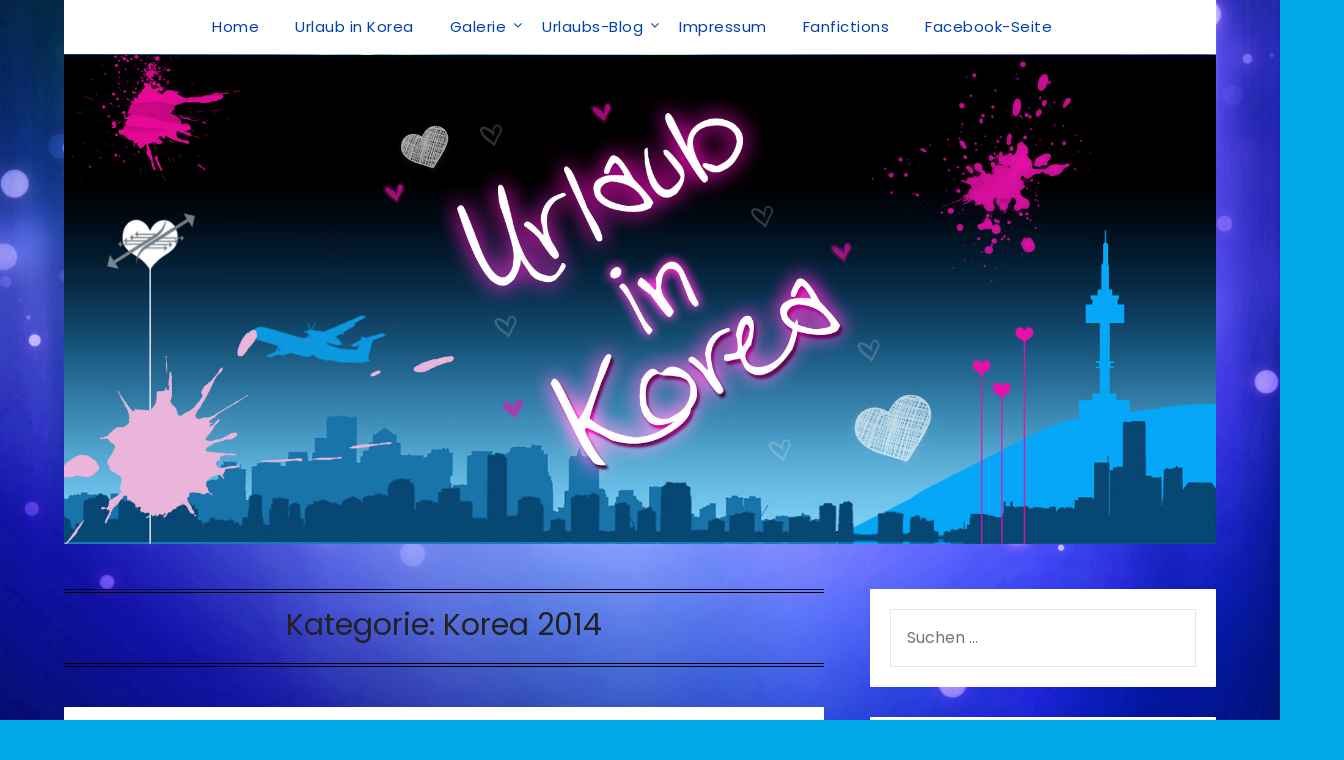

--- FILE ---
content_type: text/html; charset=UTF-8
request_url: https://korea.mrssimple.de/category/urlaubs-blog/korea-2014/
body_size: 11270
content:
<!doctype html>
<html lang="de">
<head>
	<meta charset="UTF-8">
	<meta name="viewport" content="width=device-width, initial-scale=1">
	<link rel="profile" href="https://gmpg.org/xfn/11">
	<title>Korea 2014 &#8211; Urlaub in Korea</title>
<meta name='robots' content='max-image-preview:large' />
	<style>img:is([sizes="auto" i], [sizes^="auto," i]) { contain-intrinsic-size: 3000px 1500px }</style>
	<link rel='dns-prefetch' href='//fonts.googleapis.com' />
<link rel="alternate" type="application/rss+xml" title="Urlaub in Korea &raquo; Feed" href="https://korea.mrssimple.de/feed/" />
<link rel="alternate" type="application/rss+xml" title="Urlaub in Korea &raquo; Kommentar-Feed" href="https://korea.mrssimple.de/comments/feed/" />
<link rel="alternate" type="application/rss+xml" title="Urlaub in Korea &raquo; Korea 2014 Kategorie-Feed" href="https://korea.mrssimple.de/category/urlaubs-blog/korea-2014/feed/" />
<script type="text/javascript">
/* <![CDATA[ */
window._wpemojiSettings = {"baseUrl":"https:\/\/s.w.org\/images\/core\/emoji\/15.0.3\/72x72\/","ext":".png","svgUrl":"https:\/\/s.w.org\/images\/core\/emoji\/15.0.3\/svg\/","svgExt":".svg","source":{"concatemoji":"https:\/\/korea.mrssimple.de\/wp-includes\/js\/wp-emoji-release.min.js?ver=6.7.4"}};
/*! This file is auto-generated */
!function(i,n){var o,s,e;function c(e){try{var t={supportTests:e,timestamp:(new Date).valueOf()};sessionStorage.setItem(o,JSON.stringify(t))}catch(e){}}function p(e,t,n){e.clearRect(0,0,e.canvas.width,e.canvas.height),e.fillText(t,0,0);var t=new Uint32Array(e.getImageData(0,0,e.canvas.width,e.canvas.height).data),r=(e.clearRect(0,0,e.canvas.width,e.canvas.height),e.fillText(n,0,0),new Uint32Array(e.getImageData(0,0,e.canvas.width,e.canvas.height).data));return t.every(function(e,t){return e===r[t]})}function u(e,t,n){switch(t){case"flag":return n(e,"\ud83c\udff3\ufe0f\u200d\u26a7\ufe0f","\ud83c\udff3\ufe0f\u200b\u26a7\ufe0f")?!1:!n(e,"\ud83c\uddfa\ud83c\uddf3","\ud83c\uddfa\u200b\ud83c\uddf3")&&!n(e,"\ud83c\udff4\udb40\udc67\udb40\udc62\udb40\udc65\udb40\udc6e\udb40\udc67\udb40\udc7f","\ud83c\udff4\u200b\udb40\udc67\u200b\udb40\udc62\u200b\udb40\udc65\u200b\udb40\udc6e\u200b\udb40\udc67\u200b\udb40\udc7f");case"emoji":return!n(e,"\ud83d\udc26\u200d\u2b1b","\ud83d\udc26\u200b\u2b1b")}return!1}function f(e,t,n){var r="undefined"!=typeof WorkerGlobalScope&&self instanceof WorkerGlobalScope?new OffscreenCanvas(300,150):i.createElement("canvas"),a=r.getContext("2d",{willReadFrequently:!0}),o=(a.textBaseline="top",a.font="600 32px Arial",{});return e.forEach(function(e){o[e]=t(a,e,n)}),o}function t(e){var t=i.createElement("script");t.src=e,t.defer=!0,i.head.appendChild(t)}"undefined"!=typeof Promise&&(o="wpEmojiSettingsSupports",s=["flag","emoji"],n.supports={everything:!0,everythingExceptFlag:!0},e=new Promise(function(e){i.addEventListener("DOMContentLoaded",e,{once:!0})}),new Promise(function(t){var n=function(){try{var e=JSON.parse(sessionStorage.getItem(o));if("object"==typeof e&&"number"==typeof e.timestamp&&(new Date).valueOf()<e.timestamp+604800&&"object"==typeof e.supportTests)return e.supportTests}catch(e){}return null}();if(!n){if("undefined"!=typeof Worker&&"undefined"!=typeof OffscreenCanvas&&"undefined"!=typeof URL&&URL.createObjectURL&&"undefined"!=typeof Blob)try{var e="postMessage("+f.toString()+"("+[JSON.stringify(s),u.toString(),p.toString()].join(",")+"));",r=new Blob([e],{type:"text/javascript"}),a=new Worker(URL.createObjectURL(r),{name:"wpTestEmojiSupports"});return void(a.onmessage=function(e){c(n=e.data),a.terminate(),t(n)})}catch(e){}c(n=f(s,u,p))}t(n)}).then(function(e){for(var t in e)n.supports[t]=e[t],n.supports.everything=n.supports.everything&&n.supports[t],"flag"!==t&&(n.supports.everythingExceptFlag=n.supports.everythingExceptFlag&&n.supports[t]);n.supports.everythingExceptFlag=n.supports.everythingExceptFlag&&!n.supports.flag,n.DOMReady=!1,n.readyCallback=function(){n.DOMReady=!0}}).then(function(){return e}).then(function(){var e;n.supports.everything||(n.readyCallback(),(e=n.source||{}).concatemoji?t(e.concatemoji):e.wpemoji&&e.twemoji&&(t(e.twemoji),t(e.wpemoji)))}))}((window,document),window._wpemojiSettings);
/* ]]> */
</script>
<style id='wp-emoji-styles-inline-css' type='text/css'>

	img.wp-smiley, img.emoji {
		display: inline !important;
		border: none !important;
		box-shadow: none !important;
		height: 1em !important;
		width: 1em !important;
		margin: 0 0.07em !important;
		vertical-align: -0.1em !important;
		background: none !important;
		padding: 0 !important;
	}
</style>
<link rel='stylesheet' id='wp-block-library-css' href='https://korea.mrssimple.de/wp-includes/css/dist/block-library/style.min.css?ver=6.7.4' type='text/css' media='all' />
<style id='classic-theme-styles-inline-css' type='text/css'>
/*! This file is auto-generated */
.wp-block-button__link{color:#fff;background-color:#32373c;border-radius:9999px;box-shadow:none;text-decoration:none;padding:calc(.667em + 2px) calc(1.333em + 2px);font-size:1.125em}.wp-block-file__button{background:#32373c;color:#fff;text-decoration:none}
</style>
<style id='global-styles-inline-css' type='text/css'>
:root{--wp--preset--aspect-ratio--square: 1;--wp--preset--aspect-ratio--4-3: 4/3;--wp--preset--aspect-ratio--3-4: 3/4;--wp--preset--aspect-ratio--3-2: 3/2;--wp--preset--aspect-ratio--2-3: 2/3;--wp--preset--aspect-ratio--16-9: 16/9;--wp--preset--aspect-ratio--9-16: 9/16;--wp--preset--color--black: #000000;--wp--preset--color--cyan-bluish-gray: #abb8c3;--wp--preset--color--white: #ffffff;--wp--preset--color--pale-pink: #f78da7;--wp--preset--color--vivid-red: #cf2e2e;--wp--preset--color--luminous-vivid-orange: #ff6900;--wp--preset--color--luminous-vivid-amber: #fcb900;--wp--preset--color--light-green-cyan: #7bdcb5;--wp--preset--color--vivid-green-cyan: #00d084;--wp--preset--color--pale-cyan-blue: #8ed1fc;--wp--preset--color--vivid-cyan-blue: #0693e3;--wp--preset--color--vivid-purple: #9b51e0;--wp--preset--gradient--vivid-cyan-blue-to-vivid-purple: linear-gradient(135deg,rgba(6,147,227,1) 0%,rgb(155,81,224) 100%);--wp--preset--gradient--light-green-cyan-to-vivid-green-cyan: linear-gradient(135deg,rgb(122,220,180) 0%,rgb(0,208,130) 100%);--wp--preset--gradient--luminous-vivid-amber-to-luminous-vivid-orange: linear-gradient(135deg,rgba(252,185,0,1) 0%,rgba(255,105,0,1) 100%);--wp--preset--gradient--luminous-vivid-orange-to-vivid-red: linear-gradient(135deg,rgba(255,105,0,1) 0%,rgb(207,46,46) 100%);--wp--preset--gradient--very-light-gray-to-cyan-bluish-gray: linear-gradient(135deg,rgb(238,238,238) 0%,rgb(169,184,195) 100%);--wp--preset--gradient--cool-to-warm-spectrum: linear-gradient(135deg,rgb(74,234,220) 0%,rgb(151,120,209) 20%,rgb(207,42,186) 40%,rgb(238,44,130) 60%,rgb(251,105,98) 80%,rgb(254,248,76) 100%);--wp--preset--gradient--blush-light-purple: linear-gradient(135deg,rgb(255,206,236) 0%,rgb(152,150,240) 100%);--wp--preset--gradient--blush-bordeaux: linear-gradient(135deg,rgb(254,205,165) 0%,rgb(254,45,45) 50%,rgb(107,0,62) 100%);--wp--preset--gradient--luminous-dusk: linear-gradient(135deg,rgb(255,203,112) 0%,rgb(199,81,192) 50%,rgb(65,88,208) 100%);--wp--preset--gradient--pale-ocean: linear-gradient(135deg,rgb(255,245,203) 0%,rgb(182,227,212) 50%,rgb(51,167,181) 100%);--wp--preset--gradient--electric-grass: linear-gradient(135deg,rgb(202,248,128) 0%,rgb(113,206,126) 100%);--wp--preset--gradient--midnight: linear-gradient(135deg,rgb(2,3,129) 0%,rgb(40,116,252) 100%);--wp--preset--font-size--small: 13px;--wp--preset--font-size--medium: 20px;--wp--preset--font-size--large: 36px;--wp--preset--font-size--x-large: 42px;--wp--preset--spacing--20: 0.44rem;--wp--preset--spacing--30: 0.67rem;--wp--preset--spacing--40: 1rem;--wp--preset--spacing--50: 1.5rem;--wp--preset--spacing--60: 2.25rem;--wp--preset--spacing--70: 3.38rem;--wp--preset--spacing--80: 5.06rem;--wp--preset--shadow--natural: 6px 6px 9px rgba(0, 0, 0, 0.2);--wp--preset--shadow--deep: 12px 12px 50px rgba(0, 0, 0, 0.4);--wp--preset--shadow--sharp: 6px 6px 0px rgba(0, 0, 0, 0.2);--wp--preset--shadow--outlined: 6px 6px 0px -3px rgba(255, 255, 255, 1), 6px 6px rgba(0, 0, 0, 1);--wp--preset--shadow--crisp: 6px 6px 0px rgba(0, 0, 0, 1);}:where(.is-layout-flex){gap: 0.5em;}:where(.is-layout-grid){gap: 0.5em;}body .is-layout-flex{display: flex;}.is-layout-flex{flex-wrap: wrap;align-items: center;}.is-layout-flex > :is(*, div){margin: 0;}body .is-layout-grid{display: grid;}.is-layout-grid > :is(*, div){margin: 0;}:where(.wp-block-columns.is-layout-flex){gap: 2em;}:where(.wp-block-columns.is-layout-grid){gap: 2em;}:where(.wp-block-post-template.is-layout-flex){gap: 1.25em;}:where(.wp-block-post-template.is-layout-grid){gap: 1.25em;}.has-black-color{color: var(--wp--preset--color--black) !important;}.has-cyan-bluish-gray-color{color: var(--wp--preset--color--cyan-bluish-gray) !important;}.has-white-color{color: var(--wp--preset--color--white) !important;}.has-pale-pink-color{color: var(--wp--preset--color--pale-pink) !important;}.has-vivid-red-color{color: var(--wp--preset--color--vivid-red) !important;}.has-luminous-vivid-orange-color{color: var(--wp--preset--color--luminous-vivid-orange) !important;}.has-luminous-vivid-amber-color{color: var(--wp--preset--color--luminous-vivid-amber) !important;}.has-light-green-cyan-color{color: var(--wp--preset--color--light-green-cyan) !important;}.has-vivid-green-cyan-color{color: var(--wp--preset--color--vivid-green-cyan) !important;}.has-pale-cyan-blue-color{color: var(--wp--preset--color--pale-cyan-blue) !important;}.has-vivid-cyan-blue-color{color: var(--wp--preset--color--vivid-cyan-blue) !important;}.has-vivid-purple-color{color: var(--wp--preset--color--vivid-purple) !important;}.has-black-background-color{background-color: var(--wp--preset--color--black) !important;}.has-cyan-bluish-gray-background-color{background-color: var(--wp--preset--color--cyan-bluish-gray) !important;}.has-white-background-color{background-color: var(--wp--preset--color--white) !important;}.has-pale-pink-background-color{background-color: var(--wp--preset--color--pale-pink) !important;}.has-vivid-red-background-color{background-color: var(--wp--preset--color--vivid-red) !important;}.has-luminous-vivid-orange-background-color{background-color: var(--wp--preset--color--luminous-vivid-orange) !important;}.has-luminous-vivid-amber-background-color{background-color: var(--wp--preset--color--luminous-vivid-amber) !important;}.has-light-green-cyan-background-color{background-color: var(--wp--preset--color--light-green-cyan) !important;}.has-vivid-green-cyan-background-color{background-color: var(--wp--preset--color--vivid-green-cyan) !important;}.has-pale-cyan-blue-background-color{background-color: var(--wp--preset--color--pale-cyan-blue) !important;}.has-vivid-cyan-blue-background-color{background-color: var(--wp--preset--color--vivid-cyan-blue) !important;}.has-vivid-purple-background-color{background-color: var(--wp--preset--color--vivid-purple) !important;}.has-black-border-color{border-color: var(--wp--preset--color--black) !important;}.has-cyan-bluish-gray-border-color{border-color: var(--wp--preset--color--cyan-bluish-gray) !important;}.has-white-border-color{border-color: var(--wp--preset--color--white) !important;}.has-pale-pink-border-color{border-color: var(--wp--preset--color--pale-pink) !important;}.has-vivid-red-border-color{border-color: var(--wp--preset--color--vivid-red) !important;}.has-luminous-vivid-orange-border-color{border-color: var(--wp--preset--color--luminous-vivid-orange) !important;}.has-luminous-vivid-amber-border-color{border-color: var(--wp--preset--color--luminous-vivid-amber) !important;}.has-light-green-cyan-border-color{border-color: var(--wp--preset--color--light-green-cyan) !important;}.has-vivid-green-cyan-border-color{border-color: var(--wp--preset--color--vivid-green-cyan) !important;}.has-pale-cyan-blue-border-color{border-color: var(--wp--preset--color--pale-cyan-blue) !important;}.has-vivid-cyan-blue-border-color{border-color: var(--wp--preset--color--vivid-cyan-blue) !important;}.has-vivid-purple-border-color{border-color: var(--wp--preset--color--vivid-purple) !important;}.has-vivid-cyan-blue-to-vivid-purple-gradient-background{background: var(--wp--preset--gradient--vivid-cyan-blue-to-vivid-purple) !important;}.has-light-green-cyan-to-vivid-green-cyan-gradient-background{background: var(--wp--preset--gradient--light-green-cyan-to-vivid-green-cyan) !important;}.has-luminous-vivid-amber-to-luminous-vivid-orange-gradient-background{background: var(--wp--preset--gradient--luminous-vivid-amber-to-luminous-vivid-orange) !important;}.has-luminous-vivid-orange-to-vivid-red-gradient-background{background: var(--wp--preset--gradient--luminous-vivid-orange-to-vivid-red) !important;}.has-very-light-gray-to-cyan-bluish-gray-gradient-background{background: var(--wp--preset--gradient--very-light-gray-to-cyan-bluish-gray) !important;}.has-cool-to-warm-spectrum-gradient-background{background: var(--wp--preset--gradient--cool-to-warm-spectrum) !important;}.has-blush-light-purple-gradient-background{background: var(--wp--preset--gradient--blush-light-purple) !important;}.has-blush-bordeaux-gradient-background{background: var(--wp--preset--gradient--blush-bordeaux) !important;}.has-luminous-dusk-gradient-background{background: var(--wp--preset--gradient--luminous-dusk) !important;}.has-pale-ocean-gradient-background{background: var(--wp--preset--gradient--pale-ocean) !important;}.has-electric-grass-gradient-background{background: var(--wp--preset--gradient--electric-grass) !important;}.has-midnight-gradient-background{background: var(--wp--preset--gradient--midnight) !important;}.has-small-font-size{font-size: var(--wp--preset--font-size--small) !important;}.has-medium-font-size{font-size: var(--wp--preset--font-size--medium) !important;}.has-large-font-size{font-size: var(--wp--preset--font-size--large) !important;}.has-x-large-font-size{font-size: var(--wp--preset--font-size--x-large) !important;}
:where(.wp-block-post-template.is-layout-flex){gap: 1.25em;}:where(.wp-block-post-template.is-layout-grid){gap: 1.25em;}
:where(.wp-block-columns.is-layout-flex){gap: 2em;}:where(.wp-block-columns.is-layout-grid){gap: 2em;}
:root :where(.wp-block-pullquote){font-size: 1.5em;line-height: 1.6;}
</style>
<link rel='stylesheet' id='tinymce-smiley-button-css' href='https://korea.mrssimple.de/wp-content/plugins/tinymce-smiley-button/plugin.css?ver=6.7.4' type='text/css' media='all' />
<link rel='stylesheet' id='parent-style-css' href='https://korea.mrssimple.de/wp-content/themes/flatmagazinews/style.css?ver=6.7.4' type='text/css' media='all' />
<link rel='stylesheet' id='modern-storytelling-google-fonts-css' href='//fonts.googleapis.com/css?family=Poppins%3A400%2C500%2C600&#038;ver=6.7.4' type='text/css' media='all' />
<link rel='stylesheet' id='font-awesome-css' href='https://korea.mrssimple.de/wp-content/themes/flatmagazinews/css/font-awesome.min.css?ver=6.7.4' type='text/css' media='all' />
<link rel='stylesheet' id='flatmagazinews-style-css' href='https://korea.mrssimple.de/wp-content/themes/modern-storytelling/style.css?ver=6.7.4' type='text/css' media='all' />
<link rel='stylesheet' id='flatmagazinews-google-fonts-css' href='//fonts.googleapis.com/css?family=Lato%3A300%2C400%2C700%2C900%7CMerriweather%3A400%2C700&#038;ver=6.7.4' type='text/css' media='all' />
<script type="text/javascript" src="https://korea.mrssimple.de/wp-includes/js/jquery/jquery.min.js?ver=3.7.1" id="jquery-core-js"></script>
<script type="text/javascript" src="https://korea.mrssimple.de/wp-includes/js/jquery/jquery-migrate.min.js?ver=3.4.1" id="jquery-migrate-js"></script>
<link rel="https://api.w.org/" href="https://korea.mrssimple.de/wp-json/" /><link rel="alternate" title="JSON" type="application/json" href="https://korea.mrssimple.de/wp-json/wp/v2/categories/9" /><link rel="EditURI" type="application/rsd+xml" title="RSD" href="https://korea.mrssimple.de/xmlrpc.php?rsd" />
<meta name="generator" content="WordPress 6.7.4" />

		<style type="text/css">
			.main-navigation ul li a, .main-navigation ul li .sub-arrow, .super-menu .toggle-mobile-menu,.toggle-mobile-menu:before, .mobile-menu-active .smenu-hide { color: #0141af; }
			#smobile-menu.show .main-navigation ul ul.children.active, #smobile-menu.show .main-navigation ul ul.sub-menu.active, #smobile-menu.show .main-navigation ul li, .smenu-hide.toggle-mobile-menu.menu-toggle, #smobile-menu.show .main-navigation ul li, .primary-menu ul li ul.children li, .primary-menu ul li ul.sub-menu li, .primary-menu .pmenu, .super-menu { border-color: ; border-bottom-color: ; }
			.header-widgets-wrapper .swidgets-wrap{ background: ; }
			.primary-menu .pmenu, .super-menu, #smobile-menu, .primary-menu ul li ul.children, .primary-menu ul li ul.sub-menu { background-color: ; }
			#secondary .swidgets-wrap{ background: ; }
			#secondary .swidget { border-color: ; }
			.archive article.fbox, .search-results article.fbox, .blog article.fbox { background: ; }
			.comments-area, .single article.fbox, .page article.fbox { background: ; }
		</style>
				<style type="text/css">
	.site-title a,
		.site-description {
			color: #blank;
		}

		.site-title,
	.site-description,
	.site-branding {
		position: absolute;
		clip: rect(1px, 1px, 1px, 1px);
	}
	
		https://korea.mrssimple.de/wp-content/uploads/2019/05/uikbanner2.jpg"
				.site-title,
		.site-description {
			position: absolute;
			clip: rect(1px, 1px, 1px, 1px);
		}
				</style>
		<style type="text/css" id="custom-background-css">
body.custom-background { background-color: #00aae8; background-image: url("https://korea.mrssimple.de/wp-content/uploads/2019/05/87128-Kopie.jpg"); background-position: center center; background-size: cover; background-repeat: no-repeat; background-attachment: fixed; }
</style>
			<style type="text/css" id="wp-custom-css">
			article .entry-content {
  font-family: 'Poppins', 'Poppins', 'helvetica neue', helvetica, arial, sans-serif;
  line-height: 150%;
  color: #656565;
  font-size: 16px;
  text-align: justify;
  line-height: 28px;
}

hr {
  box-sizing: content-box;
  background-color: #9b1cae;
  height: 3px;
  margin-bottom: 1.5em;
	}		</style>
		</head>

<body data-rsssl=1 class="archive category category-korea-2014 category-9 custom-background hfeed header-image">
	<a class="skip-link screen-reader-text" href="#content">Skip to content</a>

	    	<div id="page" class="site">

		<header id="masthead" class="sheader site-header clearfix">
			<div class="content-wrap">

				
					<div class="site-branding">

													<p class="site-title"><a href="https://korea.mrssimple.de/" rel="home">Urlaub in Korea</a></p>
							
						</div><!-- .site-branding -->

						
					</div>

					<nav id="primary-site-navigation" class="primary-menu main-navigation clearfix">

						<a href="#" id="pull" class="smenu-hide toggle-mobile-menu menu-toggle" aria-controls="secondary-menu" aria-expanded="false">Menu</a>

						<div class="content-wrap text-center">
							<div class="center-main-menu">
								<div class="menu-menue-1-container"><ul id="primary-menu" class="pmenu"><li id="menu-item-5" class="menu-item menu-item-type-custom menu-item-object-custom menu-item-home menu-item-5"><a href="https://korea.mrssimple.de/">Home</a></li>
<li id="menu-item-17" class="menu-item menu-item-type-taxonomy menu-item-object-category menu-item-17"><a href="https://korea.mrssimple.de/category/urlaub-in-korea/">Urlaub in Korea</a></li>
<li id="menu-item-79" class="menu-item menu-item-type-taxonomy menu-item-object-category menu-item-has-children menu-item-79"><a href="https://korea.mrssimple.de/category/galerie/">Galerie</a>
<ul class="sub-menu">
	<li id="menu-item-80" class="menu-item menu-item-type-post_type menu-item-object-post menu-item-80"><a href="https://korea.mrssimple.de/seoul-galerie/">Seoul</a></li>
	<li id="menu-item-85" class="menu-item menu-item-type-post_type menu-item-object-post menu-item-85"><a href="https://korea.mrssimple.de/busan/">Busan</a></li>
	<li id="menu-item-89" class="menu-item menu-item-type-post_type menu-item-object-post menu-item-89"><a href="https://korea.mrssimple.de/jeju/">Jeju</a></li>
	<li id="menu-item-93" class="menu-item menu-item-type-post_type menu-item-object-post menu-item-93"><a href="https://korea.mrssimple.de/jeonju/">Jeonju</a></li>
	<li id="menu-item-97" class="menu-item menu-item-type-post_type menu-item-object-post menu-item-97"><a href="https://korea.mrssimple.de/jinju/">Jinju</a></li>
</ul>
</li>
<li id="menu-item-116" class="menu-item menu-item-type-taxonomy menu-item-object-category current-category-ancestor current-menu-ancestor current-menu-parent current-category-parent menu-item-has-children menu-item-116"><a href="https://korea.mrssimple.de/category/urlaubs-blog/">Urlaubs-Blog</a>
<ul class="sub-menu">
	<li id="menu-item-573" class="menu-item menu-item-type-taxonomy menu-item-object-category menu-item-573"><a href="https://korea.mrssimple.de/category/urlaubs-blog/korea-2023/">Korea 2023</a></li>
	<li id="menu-item-115" class="menu-item menu-item-type-taxonomy menu-item-object-category current-menu-item menu-item-115"><a href="https://korea.mrssimple.de/category/urlaubs-blog/korea-2014/" aria-current="page">Korea 2014</a></li>
	<li id="menu-item-114" class="menu-item menu-item-type-taxonomy menu-item-object-category menu-item-114"><a href="https://korea.mrssimple.de/category/urlaubs-blog/korea-2013/">Korea 2013</a></li>
	<li id="menu-item-113" class="menu-item menu-item-type-taxonomy menu-item-object-category menu-item-113"><a href="https://korea.mrssimple.de/category/urlaubs-blog/korea-2011/">Korea 2011</a></li>
	<li id="menu-item-112" class="menu-item menu-item-type-taxonomy menu-item-object-category menu-item-112"><a href="https://korea.mrssimple.de/category/urlaubs-blog/korea-2010/">Korea 2010</a></li>
</ul>
</li>
<li id="menu-item-105" class="menu-item menu-item-type-post_type menu-item-object-page menu-item-105"><a href="https://korea.mrssimple.de/impressum/">Impressum</a></li>
<li id="menu-item-106" class="menu-item menu-item-type-custom menu-item-object-custom menu-item-106"><a href="https://ff.mrssimple.de/">Fanfictions</a></li>
<li id="menu-item-557" class="menu-item menu-item-type-custom menu-item-object-custom menu-item-557"><a href="https://www.facebook.com/urlaubinkorea/">Facebook-Seite</a></li>
</ul></div>								</div>
							</div>

						</nav><!-- #primary-site-navigation -->
						<div class="content-wrap">

							<div class="super-menu clearfix">
								<div class="super-menu-inner">
									<a href="#" id="pull" class="toggle-mobile-menu menu-toggle" aria-controls="secondary-menu" aria-expanded="false">Menu</a>
								</div>
							</div>
						</div>
						<div id="mobile-menu-overlay"></div>
					</header>
					<!-- Image banner -->
											<div class="content-wrap">
							<div class="bottom-header-wrapper">
								<img src="https://korea.mrssimple.de/wp-content/uploads/2019/05/uikbanner2.jpg" alt="Urlaub in Korea" />
							</div>
						</div>
										<!-- / Image banner -->
					<div class="content-wrap">
						<div class="header-widgets-wrapper">
							
							
													</div>
					</div>
					<div id="content" class="site-content clearfix">
						<div class="content-wrap">
	<div id="primary" class="featured-content content-area">
		<main id="main" class="site-main">

		
			<header class="fbox page-header">
				<h1 class="page-title">Kategorie: <span>Korea 2014</span></h1>			</header><!-- .page-header -->

				<article id="post-345" class="posts-entry fbox blogposts-list post-345 post type-post status-publish format-standard hentry category-korea-2014 category-urlaubs-blog">


	<header class="entry-header">
		<h2 class="entry-title"><a href="https://korea.mrssimple.de/heimreisen-ist-auch-nicht-so-einfach/" rel="bookmark">Heimreisen ist auch nicht so einfach</a></h2>		<div class="entry-meta">
			<div class="blog-data-wrapper">
				<div class="post-data-divider"></div>
				<div class="post-data-positioning">
					<div class="post-data-text">
						<span class="posted-on">Posted on <a href="https://korea.mrssimple.de/heimreisen-ist-auch-nicht-so-einfach/" rel="bookmark"><time class="entry-date published" datetime="2014-09-25T16:06:28+00:00">25. September 2014</time><time class="updated" datetime="2019-05-18T16:07:57+00:00">18. Mai 2019</time></a></span><span class="byline"> by <span class="author vcard"><a class="url fn n" href="https://korea.mrssimple.de/author/amazed/">Amazed</a></span></span>					</div>
				</div>
			</div>
		</div><!-- .entry-meta -->
			</header><!-- .entry-header -->

	<div class="entry-content">
		<p>Mit einem weinenden und einem lachenden Auge verlasse ich Korea. Natürlich genieße ich meine Zeit hier, doch ich freue mich auch nach Hause zu kommen, meine Katzen zu knuffen und Mamas leckeres Essen zu genießen. Und seien wir ehrlich, wenn ich noch länger bleiben würde, würde ich so völlig broke laufen 😀 Fast drei Wochen&#8230;</p>
			<div class="text-center">
				<a href="https://korea.mrssimple.de/heimreisen-ist-auch-nicht-so-einfach/" class="blogpost-button">Read more</a>
			</div>
		</div><!-- .entry-content -->


	</article><!-- #post-345 -->
	<article id="post-342" class="posts-entry fbox blogposts-list post-342 post type-post status-publish format-standard hentry category-korea-2014 category-urlaubs-blog">


	<header class="entry-header">
		<h2 class="entry-title"><a href="https://korea.mrssimple.de/super-show-6-mein-abschiedsgeschenk/" rel="bookmark">Super Show 6 &#8211; mein Abschiedsgeschenk</a></h2>		<div class="entry-meta">
			<div class="blog-data-wrapper">
				<div class="post-data-divider"></div>
				<div class="post-data-positioning">
					<div class="post-data-text">
						<span class="posted-on">Posted on <a href="https://korea.mrssimple.de/super-show-6-mein-abschiedsgeschenk/" rel="bookmark"><time class="entry-date published" datetime="2014-09-21T16:04:54+00:00">21. September 2014</time><time class="updated" datetime="2019-05-18T16:06:02+00:00">18. Mai 2019</time></a></span><span class="byline"> by <span class="author vcard"><a class="url fn n" href="https://korea.mrssimple.de/author/amazed/">Amazed</a></span></span>					</div>
				</div>
			</div>
		</div><!-- .entry-meta -->
			</header><!-- .entry-header -->

	<div class="entry-content">
		<p>So, meine Zeit in Korea neigt sich so langsam dem Ende zu, doch heute hatte ich eines meiner Highlights. Super Show 6! Ich weiß gar nicht wo ich anfangen soll. Erst mal war DBSKs Changmin da. Er saß in dem Block schräg unter mir und der ganze Block ist erst mal aufgesprungen, als er kam&#8230;</p>
			<div class="text-center">
				<a href="https://korea.mrssimple.de/super-show-6-mein-abschiedsgeschenk/" class="blogpost-button">Read more</a>
			</div>
		</div><!-- .entry-content -->


	</article><!-- #post-342 -->
	<article id="post-336" class="posts-entry fbox blogposts-list post-336 post type-post status-publish format-standard hentry category-korea-2014 category-urlaubs-blog">


	<header class="entry-header">
		<h2 class="entry-title"><a href="https://korea.mrssimple.de/das-ende-naht/" rel="bookmark">Das Ende naht</a></h2>		<div class="entry-meta">
			<div class="blog-data-wrapper">
				<div class="post-data-divider"></div>
				<div class="post-data-positioning">
					<div class="post-data-text">
						<span class="posted-on">Posted on <a href="https://korea.mrssimple.de/das-ende-naht/" rel="bookmark"><time class="entry-date published" datetime="2014-09-19T16:03:37+00:00">19. September 2014</time><time class="updated" datetime="2019-05-18T16:04:50+00:00">18. Mai 2019</time></a></span><span class="byline"> by <span class="author vcard"><a class="url fn n" href="https://korea.mrssimple.de/author/amazed/">Amazed</a></span></span>					</div>
				</div>
			</div>
		</div><!-- .entry-meta -->
			</header><!-- .entry-header -->

	<div class="entry-content">
		<p>Mittwoch Mittag ging es mit dem Bus zurück nach Seoul und irgendwie kam mir die Fahrt länger vor, als auf dem Hinweg. Vielleicht liegt es auch daran, dass ich nicht gerne Bus fahre. Ich bin etwas geschädigt von den Klassenfahrten, früher in der Schule, wo man einfach 3 Tage im Bus saß, um nach Italien&#8230;</p>
			<div class="text-center">
				<a href="https://korea.mrssimple.de/das-ende-naht/" class="blogpost-button">Read more</a>
			</div>
		</div><!-- .entry-content -->


	</article><!-- #post-336 -->
	<article id="post-329" class="posts-entry fbox blogposts-list post-329 post type-post status-publish format-standard hentry category-korea-2014 category-urlaubs-blog">


	<header class="entry-header">
		<h2 class="entry-title"><a href="https://korea.mrssimple.de/busan-2/" rel="bookmark">BUSan</a></h2>		<div class="entry-meta">
			<div class="blog-data-wrapper">
				<div class="post-data-divider"></div>
				<div class="post-data-positioning">
					<div class="post-data-text">
						<span class="posted-on">Posted on <a href="https://korea.mrssimple.de/busan-2/" rel="bookmark"><time class="entry-date published" datetime="2014-09-16T16:00:49+00:00">16. September 2014</time><time class="updated" datetime="2019-05-18T16:02:50+00:00">18. Mai 2019</time></a></span><span class="byline"> by <span class="author vcard"><a class="url fn n" href="https://korea.mrssimple.de/author/amazed/">Amazed</a></span></span>					</div>
				</div>
			</div>
		</div><!-- .entry-meta -->
			</header><!-- .entry-header -->

	<div class="entry-content">
		<p>Busan Tag 1 Es war das erste Mal, dass ich mir einen Wecker gestellt hatte^^ Es war auch das erste Mal, dass ich mit dem Bus Korea bereiste &#8211; mein bevorzugtes Verkehrsmittel ist das Flugzeug. Es gibt zwar auch Züge nach Busan, doch diese sind nicht erheblich schneller. Die normalen Züge brauchen genau so lange&#8230;</p>
			<div class="text-center">
				<a href="https://korea.mrssimple.de/busan-2/" class="blogpost-button">Read more</a>
			</div>
		</div><!-- .entry-content -->


	</article><!-- #post-329 -->
	<article id="post-321" class="posts-entry fbox blogposts-list post-321 post type-post status-publish format-standard hentry category-korea-2014 category-urlaubs-blog">


	<header class="entry-header">
		<h2 class="entry-title"><a href="https://korea.mrssimple.de/weekender/" rel="bookmark">Weekender</a></h2>		<div class="entry-meta">
			<div class="blog-data-wrapper">
				<div class="post-data-divider"></div>
				<div class="post-data-positioning">
					<div class="post-data-text">
						<span class="posted-on">Posted on <a href="https://korea.mrssimple.de/weekender/" rel="bookmark"><time class="entry-date published" datetime="2014-09-14T15:58:57+00:00">14. September 2014</time><time class="updated" datetime="2019-05-18T16:00:43+00:00">18. Mai 2019</time></a></span><span class="byline"> by <span class="author vcard"><a class="url fn n" href="https://korea.mrssimple.de/author/amazed/">Amazed</a></span></span>					</div>
				</div>
			</div>
		</div><!-- .entry-meta -->
			</header><!-- .entry-header -->

	<div class="entry-content">
		<p>Freitag Freitag war der Tag des Shoppens und der SuJu-Cafés. Zuerst ging es nach Myeongdong. Es gibt so viele Make Up Marken in Korea und ab einem gewissen Punkt, muss man sich entscheiden. Es bringt nichts 26 Eyeliner von 23 verschiedenen Marken zu haben. Meine Marken sind das Etude House und Tony Moly. Neu in&#8230;</p>
			<div class="text-center">
				<a href="https://korea.mrssimple.de/weekender/" class="blogpost-button">Read more</a>
			</div>
		</div><!-- .entry-content -->


	</article><!-- #post-321 -->
	<article id="post-316" class="posts-entry fbox blogposts-list post-316 post type-post status-publish format-standard hentry category-korea-2014 category-urlaubs-blog">


	<header class="entry-header">
		<h2 class="entry-title"><a href="https://korea.mrssimple.de/unter-die-haut/" rel="bookmark">Unter die Haut</a></h2>		<div class="entry-meta">
			<div class="blog-data-wrapper">
				<div class="post-data-divider"></div>
				<div class="post-data-positioning">
					<div class="post-data-text">
						<span class="posted-on">Posted on <a href="https://korea.mrssimple.de/unter-die-haut/" rel="bookmark"><time class="entry-date published" datetime="2014-09-11T15:56:49+00:00">11. September 2014</time><time class="updated" datetime="2019-05-18T15:58:06+00:00">18. Mai 2019</time></a></span><span class="byline"> by <span class="author vcard"><a class="url fn n" href="https://korea.mrssimple.de/author/amazed/">Amazed</a></span></span>					</div>
				</div>
			</div>
		</div><!-- .entry-meta -->
			</header><!-- .entry-header -->

	<div class="entry-content">
		<p>Oriane hatte mir gestern gesagt, dass heute zu SuKiRa ganz SJ kommen würde und obwohl mir klar war, dass es super voll werden würde, wollte ich doch mein Glück versuchen. Zuvor habe ich den größten Cheeseburger meines Lebens bei Burger King gegessen. Fragt mich bitte nicht, wie das passiert ist. Normalerweise ist ein Cheeseburger ein&#8230;</p>
			<div class="text-center">
				<a href="https://korea.mrssimple.de/unter-die-haut/" class="blogpost-button">Read more</a>
			</div>
		</div><!-- .entry-content -->


	</article><!-- #post-316 -->
	<article id="post-308" class="posts-entry fbox blogposts-list post-308 post type-post status-publish format-standard hentry category-korea-2014 category-urlaubs-blog">


	<header class="entry-header">
		<h2 class="entry-title"><a href="https://korea.mrssimple.de/cc-chilliges-chuseok/" rel="bookmark">CC &#8211; Chilliges Chuseok</a></h2>		<div class="entry-meta">
			<div class="blog-data-wrapper">
				<div class="post-data-divider"></div>
				<div class="post-data-positioning">
					<div class="post-data-text">
						<span class="posted-on">Posted on <a href="https://korea.mrssimple.de/cc-chilliges-chuseok/" rel="bookmark"><time class="entry-date published" datetime="2014-09-09T15:53:05+00:00">9. September 2014</time><time class="updated" datetime="2019-05-18T15:55:48+00:00">18. Mai 2019</time></a></span><span class="byline"> by <span class="author vcard"><a class="url fn n" href="https://korea.mrssimple.de/author/amazed/">Amazed</a></span></span>					</div>
				</div>
			</div>
		</div><!-- .entry-meta -->
			</header><!-- .entry-header -->

	<div class="entry-content">
		<p>Chuseok Tag 1: Es ist Chuseok, alles entspannt. Ich hatte mir für heute nicht viel vorgenommen, also habe ich erst mal gechillt bei Kona Beans gefrühstückt. Die Stadt ist so leer an Chuseok und da ich dieses ganze Touristenprogramm ja schon die letzten Jahr durch bin, habe ich einen entspannten Tag gehabt. Ich war kurz&#8230;</p>
			<div class="text-center">
				<a href="https://korea.mrssimple.de/cc-chilliges-chuseok/" class="blogpost-button">Read more</a>
			</div>
		</div><!-- .entry-content -->


	</article><!-- #post-308 -->
	<article id="post-304" class="posts-entry fbox blogposts-list post-304 post type-post status-publish format-standard hentry category-korea-2014 category-urlaubs-blog">


	<header class="entry-header">
		<h2 class="entry-title"><a href="https://korea.mrssimple.de/nach-dem-berg-ist-vor-dem-berg/" rel="bookmark">Nach dem Berg ist vor dem Berg</a></h2>		<div class="entry-meta">
			<div class="blog-data-wrapper">
				<div class="post-data-divider"></div>
				<div class="post-data-positioning">
					<div class="post-data-text">
						<span class="posted-on">Posted on <a href="https://korea.mrssimple.de/nach-dem-berg-ist-vor-dem-berg/" rel="bookmark"><time class="entry-date published" datetime="2014-09-06T15:49:35+00:00">6. September 2014</time><time class="updated" datetime="2019-05-18T15:53:01+00:00">18. Mai 2019</time></a></span><span class="byline"> by <span class="author vcard"><a class="url fn n" href="https://korea.mrssimple.de/author/amazed/">Amazed</a></span></span>					</div>
				</div>
			</div>
		</div><!-- .entry-meta -->
			</header><!-- .entry-header -->

	<div class="entry-content">
		<p>Saß ich gestern Abend so draußen bei meinem Hotel, als ich den Blog fertig gemacht habe, läuft da so voll die Riesen-Kakerlake rum und ich denk mir so „Na ja, so lang die hie draußen ist…“ und dann komm ich hoch auf’s Zimmer und dann hockt da auch so ein Vieh an der Wand &gt;.&lt;&#8230;</p>
			<div class="text-center">
				<a href="https://korea.mrssimple.de/nach-dem-berg-ist-vor-dem-berg/" class="blogpost-button">Read more</a>
			</div>
		</div><!-- .entry-content -->


	</article><!-- #post-304 -->
	<article id="post-299" class="posts-entry fbox blogposts-list post-299 post type-post status-publish format-standard hentry category-korea-2014 category-urlaubs-blog">


	<header class="entry-header">
		<h2 class="entry-title"><a href="https://korea.mrssimple.de/alle-guten-dinge-sind-4/" rel="bookmark">Alle guten Dinge sind 4</a></h2>		<div class="entry-meta">
			<div class="blog-data-wrapper">
				<div class="post-data-divider"></div>
				<div class="post-data-positioning">
					<div class="post-data-text">
						<span class="posted-on">Posted on <a href="https://korea.mrssimple.de/alle-guten-dinge-sind-4/" rel="bookmark"><time class="entry-date published" datetime="2014-09-05T15:48:00+00:00">5. September 2014</time><time class="updated" datetime="2019-05-18T15:49:30+00:00">18. Mai 2019</time></a></span><span class="byline"> by <span class="author vcard"><a class="url fn n" href="https://korea.mrssimple.de/author/amazed/">Amazed</a></span></span>					</div>
				</div>
			</div>
		</div><!-- .entry-meta -->
			</header><!-- .entry-header -->

	<div class="entry-content">
		<p>Jedes Mal, wenn ich so eine weite Reise unternehme, beschleicht mich dieses Gefühl. Als wäre ich aus der Zeit genommen, würde zwischen den Welten schweben. Die vergangenen Wochen und Monate habe ich damit verbracht den Urlaub in Korea zu organisieren. Ich habe Hotels verglichen, bis ich alle kannte, habe mir Buspläne nach Busan angeschaut, habe&#8230;</p>
			<div class="text-center">
				<a href="https://korea.mrssimple.de/alle-guten-dinge-sind-4/" class="blogpost-button">Read more</a>
			</div>
		</div><!-- .entry-content -->


	</article><!-- #post-299 -->
	<article id="post-295" class="posts-entry fbox blogposts-list post-295 post type-post status-publish format-standard hentry category-korea-2014 category-urlaubs-blog">


	<header class="entry-header">
		<h2 class="entry-title"><a href="https://korea.mrssimple.de/one-week-to-go/" rel="bookmark">One week to go</a></h2>		<div class="entry-meta">
			<div class="blog-data-wrapper">
				<div class="post-data-divider"></div>
				<div class="post-data-positioning">
					<div class="post-data-text">
						<span class="posted-on">Posted on <a href="https://korea.mrssimple.de/one-week-to-go/" rel="bookmark"><time class="entry-date published" datetime="2014-08-28T15:44:58+00:00">28. August 2014</time><time class="updated" datetime="2019-05-18T15:47:15+00:00">18. Mai 2019</time></a></span><span class="byline"> by <span class="author vcard"><a class="url fn n" href="https://korea.mrssimple.de/author/amazed/">Amazed</a></span></span>					</div>
				</div>
			</div>
		</div><!-- .entry-meta -->
			</header><!-- .entry-header -->

	<div class="entry-content">
		<p>Ich finde es Wahnsinn, wie die Zeit verfliegt. Eben war ich noch so &#8222;Och neeee, noch 3 Monate&#8220; und plötzlich denke ich mir &#8222;Kacke, in einer Woche sitzt du auf gepackten Koffern&#8220; 😀 Ich bin freudig-kribbelig und gut organisiert. Hey, ich hab sogar Tickets für die Super Show 6 &lt;3 YAY! Meine 2 größten Probleme&#8230;</p>
			<div class="text-center">
				<a href="https://korea.mrssimple.de/one-week-to-go/" class="blogpost-button">Read more</a>
			</div>
		</div><!-- .entry-content -->


	</article><!-- #post-295 -->
<div class="text-center"><ul class='page-numbers'>
	<li><span aria-current="page" class="page-numbers current">1</span></li>
	<li><a class="page-numbers" href="https://korea.mrssimple.de/category/urlaubs-blog/korea-2014/page/2/">2</a></li>
	<li><a class="next page-numbers" href="https://korea.mrssimple.de/category/urlaubs-blog/korea-2014/page/2/">Next</a></li>
</ul>
</div>
		</main><!-- #main -->
	</div><!-- #primary -->


<aside id="secondary" class="featured-sidebar widget-area">
	<section id="search-3" class="fbox swidgets-wrap widget widget_search"><form role="search" method="get" class="search-form" action="https://korea.mrssimple.de/">
				<label>
					<span class="screen-reader-text">Suche nach:</span>
					<input type="search" class="search-field" placeholder="Suchen …" value="" name="s" />
				</label>
				<input type="submit" class="search-submit" value="Suchen" />
			</form></section><section id="custom_html-5" class="widget_text fbox swidgets-wrap widget widget_custom_html"><div class="swidget"><div class="sidebar-title-border"><h3 class="widget-title">Korea Links</h3></div></div><div class="textwidget custom-html-widget"><a href="https://www.auswaertiges-amt.de/de/aussenpolitik/laender/korearepublik-node" target="_blank" rel="noopener">Auswärtiges Amt</a><br>
<a href="http://www.dolcebita.co.kr/" target="_blank" rel="noopener">Dolce Vita (GD Hotel)</a>
<a href="http://www.everland.com/" target="_blank" rel="noopener">Everland</a><br>
<a href="http://www.globalinterpark.com/main/main?lang=en&amp;smid1=header&amp;smid2=logout&amp;smid3=language%20" target="_blank" rel="noopener">Interpark Tickets Englisch</a><br>
<a href="https://www.kobus.co.kr/main.do" target="_blank" rel="noopener">KoBus</a><br>
<a href="http://adventure.lotteworld.com/eng/main/index.do" target="_blank" rel="noopener">Lotte World</a><br>
<a href="http://mouse_rabbit.blog.me/10151834360" target="_blank" rel="noopener">Mouse Rabbit</a><br>
<a href="http://blog.naver.com/ap9maxnana/100120772806" target="_blank" rel="noopener">Nana Piercings</a><br>
<a href="https://seoultravelpass.com/travelpass/_html/main.php" target="_blank" rel="noopener">Seoul Pass</a><br>
<a href="https://www.t-money.co.kr/ncs/pct/tmnyintd/ReadFrgnKoreaTourCardEngIntd.dev" target="_blank" rel="noopener">T-Money Card</a><br>
<a href="http://german.visitkorea.or.kr/ger/index.kto" target="_blank" rel="noopener">Visit Korea</a><br></div></section><section id="sp_location_weather_widget_content-5" class="fbox swidgets-wrap widget widget_sp_location_weather_widget_content"><div class="swidget"><div class="sidebar-title-border"><h3 class="widget-title">Seoul </h3></div></div><div class="sp-location-weather-widget"><div id="location-weather-widget-696b6ac1577ef" class="sp-hide">
			<div class="sp-location-weather-image"><img class="weather-image" src="" alt="Weather Icon"/></div>
			<span class="weather-type"></span>
			<span class="weather-temp"></span>
			<span class="weather-date"></span>
			<span class="weather-region"></span>
		</div></div><!--/#widget--><script>
		/*
		 * Location weather
		 */
		jQuery(document).ready(function() {
			loadWeatherWidget696b6ac1577ef('Seoul','Southkorea'); //@params location, woeid
		});

		function loadWeatherWidget696b6ac1577ef(location, woeid) {
			if (woeid != '' ) {
				var country = ',' + woeid;
			} else{
				var country = '';
			}
			jQuery('#location-weather-widget-696b6ac1577ef .weather-temp').locationWeather({
				key: '5c7cb751efca8dcb1429d59d96cd9bc9',
				city: location+''+country,
				units: 'c',
				iconTarget: '#location-weather-widget-696b6ac1577ef .weather-image',
				descriptionTarget: '#location-weather-widget-696b6ac1577ef .weather-type',
				placeTarget: '#location-weather-widget-696b6ac1577ef .weather-region',
				weatherDate: '#location-weather-widget-696b6ac1577ef .weather-date',
				success: function(data) {
					// show weather
					jQuery('#location-weather-widget-696b6ac1577ef').show();
				},
				error: function(data) {
					jQuery('#location-weather-widget-696b6ac1577ef').remove();
				}
			});
		}</script></section><section id="sp_location_weather_widget_content-6" class="fbox swidgets-wrap widget widget_sp_location_weather_widget_content"><div class="swidget"><div class="sidebar-title-border"><h3 class="widget-title">Busan</h3></div></div><div class="sp-location-weather-widget"><div id="location-weather-widget-696b6ac15797a" class="sp-hide">
			<div class="sp-location-weather-image"><img class="weather-image" src="" alt="Weather Icon"/></div>
			<span class="weather-type"></span>
			<span class="weather-temp"></span>
			<span class="weather-date"></span>
			<span class="weather-region"></span>
		</div></div><!--/#widget--><script>
		/*
		 * Location weather
		 */
		jQuery(document).ready(function() {
			loadWeatherWidget696b6ac15797a('Busan','Southkorea'); //@params location, woeid
		});

		function loadWeatherWidget696b6ac15797a(location, woeid) {
			if (woeid != '' ) {
				var country = ',' + woeid;
			} else{
				var country = '';
			}
			jQuery('#location-weather-widget-696b6ac15797a .weather-temp').locationWeather({
				key: '5c7cb751efca8dcb1429d59d96cd9bc9',
				city: location+''+country,
				units: 'c',
				iconTarget: '#location-weather-widget-696b6ac15797a .weather-image',
				descriptionTarget: '#location-weather-widget-696b6ac15797a .weather-type',
				placeTarget: '#location-weather-widget-696b6ac15797a .weather-region',
				weatherDate: '#location-weather-widget-696b6ac15797a .weather-date',
				success: function(data) {
					// show weather
					jQuery('#location-weather-widget-696b6ac15797a').show();
				},
				error: function(data) {
					jQuery('#location-weather-widget-696b6ac15797a').remove();
				}
			});
		}</script></section><section id="calendar-2" class="fbox swidgets-wrap widget widget_calendar"><div class="swidget"><div class="sidebar-title-border"><h3 class="widget-title">Kalender</h3></div></div><div id="calendar_wrap" class="calendar_wrap"><table id="wp-calendar" class="wp-calendar-table">
	<caption>Januar 2026</caption>
	<thead>
	<tr>
		<th scope="col" title="Montag">M</th>
		<th scope="col" title="Dienstag">D</th>
		<th scope="col" title="Mittwoch">M</th>
		<th scope="col" title="Donnerstag">D</th>
		<th scope="col" title="Freitag">F</th>
		<th scope="col" title="Samstag">S</th>
		<th scope="col" title="Sonntag">S</th>
	</tr>
	</thead>
	<tbody>
	<tr>
		<td colspan="3" class="pad">&nbsp;</td><td>1</td><td>2</td><td>3</td><td>4</td>
	</tr>
	<tr>
		<td>5</td><td>6</td><td>7</td><td>8</td><td>9</td><td>10</td><td>11</td>
	</tr>
	<tr>
		<td>12</td><td>13</td><td>14</td><td>15</td><td>16</td><td id="today">17</td><td>18</td>
	</tr>
	<tr>
		<td>19</td><td>20</td><td>21</td><td>22</td><td>23</td><td>24</td><td>25</td>
	</tr>
	<tr>
		<td>26</td><td>27</td><td>28</td><td>29</td><td>30</td><td>31</td>
		<td class="pad" colspan="1">&nbsp;</td>
	</tr>
	</tbody>
	</table><nav aria-label="Vorherige und nächste Monate" class="wp-calendar-nav">
		<span class="wp-calendar-nav-prev"><a href="https://korea.mrssimple.de/2023/09/">&laquo; Sep.</a></span>
		<span class="pad">&nbsp;</span>
		<span class="wp-calendar-nav-next">&nbsp;</span>
	</nav></div></section><section id="archives-3" class="fbox swidgets-wrap widget widget_archive"><div class="swidget"><div class="sidebar-title-border"><h3 class="widget-title">Archiv</h3></div></div>		<label class="screen-reader-text" for="archives-dropdown-3">Archiv</label>
		<select id="archives-dropdown-3" name="archive-dropdown">
			
			<option value="">Monat auswählen</option>
				<option value='https://korea.mrssimple.de/2023/09/'> September 2023 </option>
	<option value='https://korea.mrssimple.de/2023/08/'> August 2023 </option>
	<option value='https://korea.mrssimple.de/2020/04/'> April 2020 </option>
	<option value='https://korea.mrssimple.de/2019/05/'> Mai 2019 </option>
	<option value='https://korea.mrssimple.de/2014/09/'> September 2014 </option>
	<option value='https://korea.mrssimple.de/2014/08/'> August 2014 </option>
	<option value='https://korea.mrssimple.de/2014/04/'> April 2014 </option>
	<option value='https://korea.mrssimple.de/2013/05/'> Mai 2013 </option>
	<option value='https://korea.mrssimple.de/2013/04/'> April 2013 </option>
	<option value='https://korea.mrssimple.de/2013/03/'> März 2013 </option>
	<option value='https://korea.mrssimple.de/2013/01/'> Januar 2013 </option>
	<option value='https://korea.mrssimple.de/2011/09/'> September 2011 </option>
	<option value='https://korea.mrssimple.de/2011/08/'> August 2011 </option>
	<option value='https://korea.mrssimple.de/2011/07/'> Juli 2011 </option>
	<option value='https://korea.mrssimple.de/2011/01/'> Januar 2011 </option>
	<option value='https://korea.mrssimple.de/2010/10/'> Oktober 2010 </option>
	<option value='https://korea.mrssimple.de/2010/09/'> September 2010 </option>

		</select>

			<script type="text/javascript">
/* <![CDATA[ */

(function() {
	var dropdown = document.getElementById( "archives-dropdown-3" );
	function onSelectChange() {
		if ( dropdown.options[ dropdown.selectedIndex ].value !== '' ) {
			document.location.href = this.options[ this.selectedIndex ].value;
		}
	}
	dropdown.onchange = onSelectChange;
})();

/* ]]> */
</script>
</section><section id="meta-3" class="fbox swidgets-wrap widget widget_meta"><div class="swidget"><div class="sidebar-title-border"><h3 class="widget-title">Meta</h3></div></div>
		<ul>
						<li><a href="https://korea.mrssimple.de/wp-login.php">Anmelden</a></li>
			<li><a href="https://korea.mrssimple.de/feed/">Feed der Einträge</a></li>
			<li><a href="https://korea.mrssimple.de/comments/feed/">Kommentar-Feed</a></li>

			<li><a href="https://de.wordpress.org/">WordPress.org</a></li>
		</ul>

		</section></aside><!-- #secondary -->
</div>
</div><!-- #content -->

<footer id="colophon" class="site-footer clearfix">

	<div class="content-wrap">
		
			
			
		</div>

		<div class="site-info">
			&copy;2026 Urlaub in Korea			<!-- Delete below lines to remove copyright from footer -->
			<span class="footer-info-right">
				 | WordPress Theme by <a href="https://superbthemes.com/" rel="nofollow noopener">Superbthemes.com</a>
			</span>
			<!-- Delete above lines to remove copyright from footer -->
		</div><!-- .site-info -->
	</div>



</footer><!-- #colophon -->
</div><!-- #page -->

<div id="smobile-menu" class="mobile-only"></div>
<div id="mobile-menu-overlay"></div>

<link rel='stylesheet' id='splw-old-styles-css' href='https://korea.mrssimple.de/wp-content/plugins/location-weather/assets/css/old-style.min.css?ver=2.1.6' type='text/css' media='all' />
<script type="text/javascript" src="https://korea.mrssimple.de/wp-content/themes/flatmagazinews/js/navigation.js?ver=20170823" id="flatmagazinews-navigation-js"></script>
<script type="text/javascript" src="https://korea.mrssimple.de/wp-content/themes/flatmagazinews/js/skip-link-focus-fix.js?ver=20170823" id="flatmagazinews-skip-link-focus-fix-js"></script>
<script type="text/javascript" src="https://korea.mrssimple.de/wp-content/themes/flatmagazinews/js/script.js?ver=20160720" id="flatmagazinews-script-js"></script>
<script type="text/javascript" src="https://korea.mrssimple.de/wp-content/themes/flatmagazinews/js/accessibility.js?ver=20160720" id="flatmagazinews-accessibility-js"></script>
<script type="text/javascript" id="splw-old-script-js-extra">
/* <![CDATA[ */
var sp_location_weather = {"ajax_url":"https:\/\/korea.mrssimple.de\/wp-admin\/admin-ajax.php","url":"https:\/\/korea.mrssimple.de\/wp-content\/plugins\/location-weather","loadScript":"https:\/\/korea.mrssimple.de\/wp-content\/plugins\/location-weather\/assets\/js\/lw-scripts.min.js","link":"https:\/\/korea.mrssimple.de\/wp-admin\/post-new.php?post_type=location_weather","shortCodeList":[]};
/* ]]> */
</script>
<script type="text/javascript" src="https://korea.mrssimple.de/wp-content/plugins/location-weather/assets/js/Old-locationWeather.min.js?ver=2.1.6" id="splw-old-script-js"></script>
</body>
</html>
